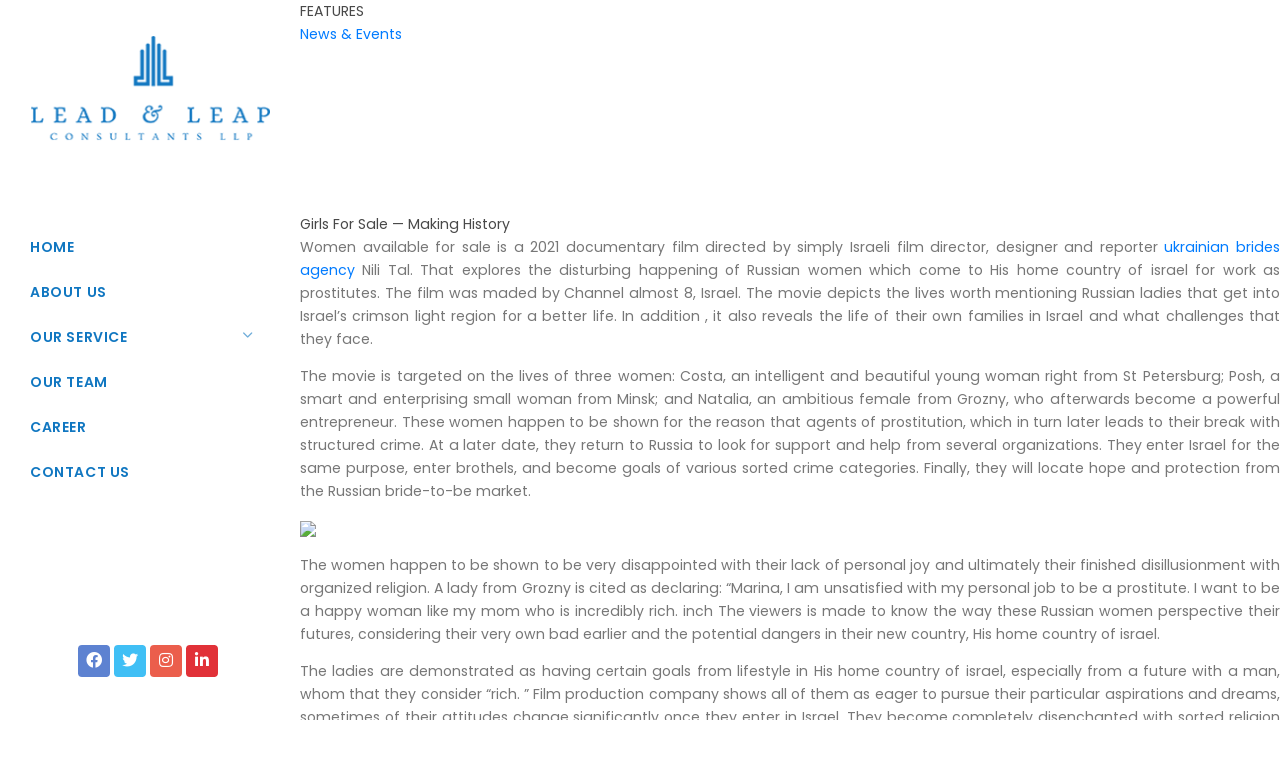

--- FILE ---
content_type: text/html; charset=UTF-8
request_url: http://www.leadandleap.technoastra.com/2021/01/03/girls-for-sale-making-history-2/
body_size: 11247
content:
<!doctype html>
<!-- paulirish.com/2008/conditional-stylesheets-vs-css-hacks-answer-neither/ -->
<!--[if lt IE 7]> <html class="no-js ie6 oldie" lang="en"> <![endif]-->
<!--[if IE 7]>    <html class="no-js ie7 oldie" lang="en"> <![endif]-->
<!--[if IE 8]>    <html class="no-js ie8 oldie" lang="en"> <![endif]-->
<!-- Consider adding an manifest.appcache: h5bp.com/d/Offline -->
<!--[if gt IE 8]><!--> <html class="no-js" lang="en"> <!--<![endif]-->
<head>
	<meta charset="UTF-8">
  <meta name="viewport" content="width=device-width, initial-scale=1" />
<meta http-equiv="content-type" content="text/html; charset=utf-8" /> <meta name="author" content="" />
<meta name="description" content="">
<meta http-equiv="X-UA-Compatible" content="IE=edge">
	<title>Girls For Sale &#8212; Making History | Just another WordPress site</title>
				
	<!-- Favicon and Feed -->
	<link rel="shortcut icon" type="image/png" href="http://www.leadandleap.technoastra.com/wp-content/themes/leadandleap/favicon.png">
	<link rel="alternate" type="application/rss+xml" title="Just another WordPress site Feed" href="http://www.leadandleap.technoastra.com/feed/">
	
    

<link href="http://fonts.googleapis.com/css?family=Cedarville+Cursive" rel="stylesheet" type="text/css">
<link href="http://www.leadandleap.technoastra.com/wp-content/themes/leadandleap/css/plugins.css" rel="stylesheet">
<link href="http://www.leadandleap.technoastra.com/wp-content/themes/leadandleap/css/style.css" rel="stylesheet">
<meta name='robots' content='max-image-preview:large' />
<link rel="alternate" type="application/rss+xml" title="Just another WordPress site &raquo; Girls For Sale &#8212; Making History Comments Feed" href="http://www.leadandleap.technoastra.com/2021/01/03/girls-for-sale-making-history-2/feed/" />
<link rel="alternate" title="oEmbed (JSON)" type="application/json+oembed" href="http://www.leadandleap.technoastra.com/wp-json/oembed/1.0/embed?url=http%3A%2F%2Fwww.leadandleap.technoastra.com%2F2021%2F01%2F03%2Fgirls-for-sale-making-history-2%2F" />
<link rel="alternate" title="oEmbed (XML)" type="text/xml+oembed" href="http://www.leadandleap.technoastra.com/wp-json/oembed/1.0/embed?url=http%3A%2F%2Fwww.leadandleap.technoastra.com%2F2021%2F01%2F03%2Fgirls-for-sale-making-history-2%2F&#038;format=xml" />
<style id='wp-img-auto-sizes-contain-inline-css' type='text/css'>
img:is([sizes=auto i],[sizes^="auto," i]){contain-intrinsic-size:3000px 1500px}
/*# sourceURL=wp-img-auto-sizes-contain-inline-css */
</style>
<link rel='stylesheet' id='style-css' href='http://www.leadandleap.technoastra.com/wp-content/themes/leadandleap/style.css' type='text/css' media='all' />
<style id='wp-emoji-styles-inline-css' type='text/css'>

	img.wp-smiley, img.emoji {
		display: inline !important;
		border: none !important;
		box-shadow: none !important;
		height: 1em !important;
		width: 1em !important;
		margin: 0 0.07em !important;
		vertical-align: -0.1em !important;
		background: none !important;
		padding: 0 !important;
	}
/*# sourceURL=wp-emoji-styles-inline-css */
</style>
<style id='wp-block-library-inline-css' type='text/css'>
:root{--wp-block-synced-color:#7a00df;--wp-block-synced-color--rgb:122,0,223;--wp-bound-block-color:var(--wp-block-synced-color);--wp-editor-canvas-background:#ddd;--wp-admin-theme-color:#007cba;--wp-admin-theme-color--rgb:0,124,186;--wp-admin-theme-color-darker-10:#006ba1;--wp-admin-theme-color-darker-10--rgb:0,107,160.5;--wp-admin-theme-color-darker-20:#005a87;--wp-admin-theme-color-darker-20--rgb:0,90,135;--wp-admin-border-width-focus:2px}@media (min-resolution:192dpi){:root{--wp-admin-border-width-focus:1.5px}}.wp-element-button{cursor:pointer}:root .has-very-light-gray-background-color{background-color:#eee}:root .has-very-dark-gray-background-color{background-color:#313131}:root .has-very-light-gray-color{color:#eee}:root .has-very-dark-gray-color{color:#313131}:root .has-vivid-green-cyan-to-vivid-cyan-blue-gradient-background{background:linear-gradient(135deg,#00d084,#0693e3)}:root .has-purple-crush-gradient-background{background:linear-gradient(135deg,#34e2e4,#4721fb 50%,#ab1dfe)}:root .has-hazy-dawn-gradient-background{background:linear-gradient(135deg,#faaca8,#dad0ec)}:root .has-subdued-olive-gradient-background{background:linear-gradient(135deg,#fafae1,#67a671)}:root .has-atomic-cream-gradient-background{background:linear-gradient(135deg,#fdd79a,#004a59)}:root .has-nightshade-gradient-background{background:linear-gradient(135deg,#330968,#31cdcf)}:root .has-midnight-gradient-background{background:linear-gradient(135deg,#020381,#2874fc)}:root{--wp--preset--font-size--normal:16px;--wp--preset--font-size--huge:42px}.has-regular-font-size{font-size:1em}.has-larger-font-size{font-size:2.625em}.has-normal-font-size{font-size:var(--wp--preset--font-size--normal)}.has-huge-font-size{font-size:var(--wp--preset--font-size--huge)}.has-text-align-center{text-align:center}.has-text-align-left{text-align:left}.has-text-align-right{text-align:right}.has-fit-text{white-space:nowrap!important}#end-resizable-editor-section{display:none}.aligncenter{clear:both}.items-justified-left{justify-content:flex-start}.items-justified-center{justify-content:center}.items-justified-right{justify-content:flex-end}.items-justified-space-between{justify-content:space-between}.screen-reader-text{border:0;clip-path:inset(50%);height:1px;margin:-1px;overflow:hidden;padding:0;position:absolute;width:1px;word-wrap:normal!important}.screen-reader-text:focus{background-color:#ddd;clip-path:none;color:#444;display:block;font-size:1em;height:auto;left:5px;line-height:normal;padding:15px 23px 14px;text-decoration:none;top:5px;width:auto;z-index:100000}html :where(.has-border-color){border-style:solid}html :where([style*=border-top-color]){border-top-style:solid}html :where([style*=border-right-color]){border-right-style:solid}html :where([style*=border-bottom-color]){border-bottom-style:solid}html :where([style*=border-left-color]){border-left-style:solid}html :where([style*=border-width]){border-style:solid}html :where([style*=border-top-width]){border-top-style:solid}html :where([style*=border-right-width]){border-right-style:solid}html :where([style*=border-bottom-width]){border-bottom-style:solid}html :where([style*=border-left-width]){border-left-style:solid}html :where(img[class*=wp-image-]){height:auto;max-width:100%}:where(figure){margin:0 0 1em}html :where(.is-position-sticky){--wp-admin--admin-bar--position-offset:var(--wp-admin--admin-bar--height,0px)}@media screen and (max-width:600px){html :where(.is-position-sticky){--wp-admin--admin-bar--position-offset:0px}}

/*# sourceURL=wp-block-library-inline-css */
</style><style id='global-styles-inline-css' type='text/css'>
:root{--wp--preset--aspect-ratio--square: 1;--wp--preset--aspect-ratio--4-3: 4/3;--wp--preset--aspect-ratio--3-4: 3/4;--wp--preset--aspect-ratio--3-2: 3/2;--wp--preset--aspect-ratio--2-3: 2/3;--wp--preset--aspect-ratio--16-9: 16/9;--wp--preset--aspect-ratio--9-16: 9/16;--wp--preset--color--black: #000000;--wp--preset--color--cyan-bluish-gray: #abb8c3;--wp--preset--color--white: #ffffff;--wp--preset--color--pale-pink: #f78da7;--wp--preset--color--vivid-red: #cf2e2e;--wp--preset--color--luminous-vivid-orange: #ff6900;--wp--preset--color--luminous-vivid-amber: #fcb900;--wp--preset--color--light-green-cyan: #7bdcb5;--wp--preset--color--vivid-green-cyan: #00d084;--wp--preset--color--pale-cyan-blue: #8ed1fc;--wp--preset--color--vivid-cyan-blue: #0693e3;--wp--preset--color--vivid-purple: #9b51e0;--wp--preset--gradient--vivid-cyan-blue-to-vivid-purple: linear-gradient(135deg,rgb(6,147,227) 0%,rgb(155,81,224) 100%);--wp--preset--gradient--light-green-cyan-to-vivid-green-cyan: linear-gradient(135deg,rgb(122,220,180) 0%,rgb(0,208,130) 100%);--wp--preset--gradient--luminous-vivid-amber-to-luminous-vivid-orange: linear-gradient(135deg,rgb(252,185,0) 0%,rgb(255,105,0) 100%);--wp--preset--gradient--luminous-vivid-orange-to-vivid-red: linear-gradient(135deg,rgb(255,105,0) 0%,rgb(207,46,46) 100%);--wp--preset--gradient--very-light-gray-to-cyan-bluish-gray: linear-gradient(135deg,rgb(238,238,238) 0%,rgb(169,184,195) 100%);--wp--preset--gradient--cool-to-warm-spectrum: linear-gradient(135deg,rgb(74,234,220) 0%,rgb(151,120,209) 20%,rgb(207,42,186) 40%,rgb(238,44,130) 60%,rgb(251,105,98) 80%,rgb(254,248,76) 100%);--wp--preset--gradient--blush-light-purple: linear-gradient(135deg,rgb(255,206,236) 0%,rgb(152,150,240) 100%);--wp--preset--gradient--blush-bordeaux: linear-gradient(135deg,rgb(254,205,165) 0%,rgb(254,45,45) 50%,rgb(107,0,62) 100%);--wp--preset--gradient--luminous-dusk: linear-gradient(135deg,rgb(255,203,112) 0%,rgb(199,81,192) 50%,rgb(65,88,208) 100%);--wp--preset--gradient--pale-ocean: linear-gradient(135deg,rgb(255,245,203) 0%,rgb(182,227,212) 50%,rgb(51,167,181) 100%);--wp--preset--gradient--electric-grass: linear-gradient(135deg,rgb(202,248,128) 0%,rgb(113,206,126) 100%);--wp--preset--gradient--midnight: linear-gradient(135deg,rgb(2,3,129) 0%,rgb(40,116,252) 100%);--wp--preset--font-size--small: 13px;--wp--preset--font-size--medium: 20px;--wp--preset--font-size--large: 36px;--wp--preset--font-size--x-large: 42px;--wp--preset--spacing--20: 0.44rem;--wp--preset--spacing--30: 0.67rem;--wp--preset--spacing--40: 1rem;--wp--preset--spacing--50: 1.5rem;--wp--preset--spacing--60: 2.25rem;--wp--preset--spacing--70: 3.38rem;--wp--preset--spacing--80: 5.06rem;--wp--preset--shadow--natural: 6px 6px 9px rgba(0, 0, 0, 0.2);--wp--preset--shadow--deep: 12px 12px 50px rgba(0, 0, 0, 0.4);--wp--preset--shadow--sharp: 6px 6px 0px rgba(0, 0, 0, 0.2);--wp--preset--shadow--outlined: 6px 6px 0px -3px rgb(255, 255, 255), 6px 6px rgb(0, 0, 0);--wp--preset--shadow--crisp: 6px 6px 0px rgb(0, 0, 0);}:where(.is-layout-flex){gap: 0.5em;}:where(.is-layout-grid){gap: 0.5em;}body .is-layout-flex{display: flex;}.is-layout-flex{flex-wrap: wrap;align-items: center;}.is-layout-flex > :is(*, div){margin: 0;}body .is-layout-grid{display: grid;}.is-layout-grid > :is(*, div){margin: 0;}:where(.wp-block-columns.is-layout-flex){gap: 2em;}:where(.wp-block-columns.is-layout-grid){gap: 2em;}:where(.wp-block-post-template.is-layout-flex){gap: 1.25em;}:where(.wp-block-post-template.is-layout-grid){gap: 1.25em;}.has-black-color{color: var(--wp--preset--color--black) !important;}.has-cyan-bluish-gray-color{color: var(--wp--preset--color--cyan-bluish-gray) !important;}.has-white-color{color: var(--wp--preset--color--white) !important;}.has-pale-pink-color{color: var(--wp--preset--color--pale-pink) !important;}.has-vivid-red-color{color: var(--wp--preset--color--vivid-red) !important;}.has-luminous-vivid-orange-color{color: var(--wp--preset--color--luminous-vivid-orange) !important;}.has-luminous-vivid-amber-color{color: var(--wp--preset--color--luminous-vivid-amber) !important;}.has-light-green-cyan-color{color: var(--wp--preset--color--light-green-cyan) !important;}.has-vivid-green-cyan-color{color: var(--wp--preset--color--vivid-green-cyan) !important;}.has-pale-cyan-blue-color{color: var(--wp--preset--color--pale-cyan-blue) !important;}.has-vivid-cyan-blue-color{color: var(--wp--preset--color--vivid-cyan-blue) !important;}.has-vivid-purple-color{color: var(--wp--preset--color--vivid-purple) !important;}.has-black-background-color{background-color: var(--wp--preset--color--black) !important;}.has-cyan-bluish-gray-background-color{background-color: var(--wp--preset--color--cyan-bluish-gray) !important;}.has-white-background-color{background-color: var(--wp--preset--color--white) !important;}.has-pale-pink-background-color{background-color: var(--wp--preset--color--pale-pink) !important;}.has-vivid-red-background-color{background-color: var(--wp--preset--color--vivid-red) !important;}.has-luminous-vivid-orange-background-color{background-color: var(--wp--preset--color--luminous-vivid-orange) !important;}.has-luminous-vivid-amber-background-color{background-color: var(--wp--preset--color--luminous-vivid-amber) !important;}.has-light-green-cyan-background-color{background-color: var(--wp--preset--color--light-green-cyan) !important;}.has-vivid-green-cyan-background-color{background-color: var(--wp--preset--color--vivid-green-cyan) !important;}.has-pale-cyan-blue-background-color{background-color: var(--wp--preset--color--pale-cyan-blue) !important;}.has-vivid-cyan-blue-background-color{background-color: var(--wp--preset--color--vivid-cyan-blue) !important;}.has-vivid-purple-background-color{background-color: var(--wp--preset--color--vivid-purple) !important;}.has-black-border-color{border-color: var(--wp--preset--color--black) !important;}.has-cyan-bluish-gray-border-color{border-color: var(--wp--preset--color--cyan-bluish-gray) !important;}.has-white-border-color{border-color: var(--wp--preset--color--white) !important;}.has-pale-pink-border-color{border-color: var(--wp--preset--color--pale-pink) !important;}.has-vivid-red-border-color{border-color: var(--wp--preset--color--vivid-red) !important;}.has-luminous-vivid-orange-border-color{border-color: var(--wp--preset--color--luminous-vivid-orange) !important;}.has-luminous-vivid-amber-border-color{border-color: var(--wp--preset--color--luminous-vivid-amber) !important;}.has-light-green-cyan-border-color{border-color: var(--wp--preset--color--light-green-cyan) !important;}.has-vivid-green-cyan-border-color{border-color: var(--wp--preset--color--vivid-green-cyan) !important;}.has-pale-cyan-blue-border-color{border-color: var(--wp--preset--color--pale-cyan-blue) !important;}.has-vivid-cyan-blue-border-color{border-color: var(--wp--preset--color--vivid-cyan-blue) !important;}.has-vivid-purple-border-color{border-color: var(--wp--preset--color--vivid-purple) !important;}.has-vivid-cyan-blue-to-vivid-purple-gradient-background{background: var(--wp--preset--gradient--vivid-cyan-blue-to-vivid-purple) !important;}.has-light-green-cyan-to-vivid-green-cyan-gradient-background{background: var(--wp--preset--gradient--light-green-cyan-to-vivid-green-cyan) !important;}.has-luminous-vivid-amber-to-luminous-vivid-orange-gradient-background{background: var(--wp--preset--gradient--luminous-vivid-amber-to-luminous-vivid-orange) !important;}.has-luminous-vivid-orange-to-vivid-red-gradient-background{background: var(--wp--preset--gradient--luminous-vivid-orange-to-vivid-red) !important;}.has-very-light-gray-to-cyan-bluish-gray-gradient-background{background: var(--wp--preset--gradient--very-light-gray-to-cyan-bluish-gray) !important;}.has-cool-to-warm-spectrum-gradient-background{background: var(--wp--preset--gradient--cool-to-warm-spectrum) !important;}.has-blush-light-purple-gradient-background{background: var(--wp--preset--gradient--blush-light-purple) !important;}.has-blush-bordeaux-gradient-background{background: var(--wp--preset--gradient--blush-bordeaux) !important;}.has-luminous-dusk-gradient-background{background: var(--wp--preset--gradient--luminous-dusk) !important;}.has-pale-ocean-gradient-background{background: var(--wp--preset--gradient--pale-ocean) !important;}.has-electric-grass-gradient-background{background: var(--wp--preset--gradient--electric-grass) !important;}.has-midnight-gradient-background{background: var(--wp--preset--gradient--midnight) !important;}.has-small-font-size{font-size: var(--wp--preset--font-size--small) !important;}.has-medium-font-size{font-size: var(--wp--preset--font-size--medium) !important;}.has-large-font-size{font-size: var(--wp--preset--font-size--large) !important;}.has-x-large-font-size{font-size: var(--wp--preset--font-size--x-large) !important;}
/*# sourceURL=global-styles-inline-css */
</style>

<style id='classic-theme-styles-inline-css' type='text/css'>
/*! This file is auto-generated */
.wp-block-button__link{color:#fff;background-color:#32373c;border-radius:9999px;box-shadow:none;text-decoration:none;padding:calc(.667em + 2px) calc(1.333em + 2px);font-size:1.125em}.wp-block-file__button{background:#32373c;color:#fff;text-decoration:none}
/*# sourceURL=/wp-includes/css/classic-themes.min.css */
</style>
<link rel='stylesheet' id='contact-form-7-css' href='http://www.leadandleap.technoastra.com/wp-content/plugins/contact-form-7/includes/css/styles.css' type='text/css' media='all' />
<link rel='stylesheet' id='wpos-font-awesome-css' href='http://www.leadandleap.technoastra.com/wp-content/plugins/wp-featured-content-and-slider-pro/assets/css/font-awesome.min.css' type='text/css' media='all' />
<link rel='stylesheet' id='wpos-slick-style-css' href='http://www.leadandleap.technoastra.com/wp-content/plugins/wp-featured-content-and-slider-pro/assets/css/slick.css' type='text/css' media='all' />
<link rel='stylesheet' id='wp-fcasp-public-style-css' href='http://www.leadandleap.technoastra.com/wp-content/plugins/wp-featured-content-and-slider-pro/assets/css/wp-fcasp-public-style.css' type='text/css' media='all' />
<link rel='stylesheet' id='wpos-magnific-style-css' href='http://www.leadandleap.technoastra.com/wp-content/plugins/wp-team-showcase-and-slider-pro/assets/css/magnific-popup.css' type='text/css' media='all' />
<link rel='stylesheet' id='wp-tsasp-public-css-css' href='http://www.leadandleap.technoastra.com/wp-content/plugins/wp-team-showcase-and-slider-pro/assets/css/wp-tsasp-public.css' type='text/css' media='all' />
<link rel="https://api.w.org/" href="http://www.leadandleap.technoastra.com/wp-json/" /><link rel="alternate" title="JSON" type="application/json" href="http://www.leadandleap.technoastra.com/wp-json/wp/v2/posts/419" /><link rel="EditURI" type="application/rsd+xml" title="RSD" href="http://www.leadandleap.technoastra.com/xmlrpc.php?rsd" />
<meta name="generator" content="WordPress 6.9" />
<link rel="canonical" href="http://www.leadandleap.technoastra.com/2021/01/03/girls-for-sale-making-history-2/" />
<link rel='shortlink' href='http://www.leadandleap.technoastra.com/?p=419' />
<style type="text/css">.recentcomments a{display:inline !important;padding:0 !important;margin:0 !important;}</style>
</head>
<body class="side-panel side-panel-static">

<div id="side-panel" class="text-center dark">
<div id="close-panel">
<i class="fa fa-times"></i>
</div>
<div class="side-panel-wrap">
<div class="logo">
<a href="#"><img src="http://www.leadandleap.technoastra.com/wp-content/themes/leadandleap/images/logo-dark.png"></a>
</div>
<hr class="space">

<div id="mainMenu" class="menu-onclick menu-vertical">
<div class="container">
<nav>
<ul>
<li><a href="http://www.leadandleap.technoastra.com/about-lead-leap/">Home</a></li>
<li><a href="http://www.leadandleap.technoastra.com/about-us/">About Us</a></li>
<li class="dropdown mega-menu-item"><a href="#">Our Service</a>
<ul class="dropdown-menu">
<li class="mega-menu-content">
<div class="row">
<div class="col-lg-2">
<ul>
<li><a href="http://www.leadandleap.technoastra.com/startup-registration/"> Startup Registration</a></li>
<li><a href="http://www.leadandleap.technoastra.com/foreign-direct-investments/"> Foreign Direct Investments</a></li>
<li><a href="http://www.leadandleap.technoastra.com/taxation/"> Taxation</a></li>
<li><a href="http://www.leadandleap.technoastra.com/due-diligence/">Due Diligence </a></li>
<li><a href="http://www.leadandleap.technoastra.com/viability-studies/">Viability Studies </a></li>
<li><a href="http://www.leadandleap.technoastra.com/liscencing-registrations/"> Liscencing & Registrations</a></li>
<li><a href="http://www.leadandleap.technoastra.com/intellectual-property-rights/"> Intellectual Property Rights</a></li>
<li><a href="http://www.leadandleap.technoastra.com/services-of-corporate-lawyers/">Services of Corporate Lawyers </a></li>
<li><a href="http://www.leadandleap.technoastra.com/financial-and-management/">Financial and Management </a></li>
<li><a href="http://www.leadandleap.technoastra.com/chartered-accountants/">  Chartered Accountants</a></li>
<li><a href="http://www.leadandleap.technoastra.com/company-secretaries/">Company Secretaries</a></li>
</ul>
</div>

</div>
</li>
</ul>
</li>
<li ><a href="http://www.leadandleap.technoastra.com/our-team/">Our Team</a></li>
<li ><a href="http://www.leadandleap.technoastra.com/career/">Career</a></li>
<li ><a href="http://www.leadandleap.technoastra.com/contact-us/">Contact us</a></li>





</ul>
</nav>
</div>
</div>

<hr class="space">
<hr class="space">

<div class="social-icons social-icons-colored text-center">
<ul>
<li class="social-facebook"><a href="#"><i class="fab fa-facebook-f"></i></a></li>
<li class="social-twitter"><a href="#"><i class="fab fa-twitter"></i></a></li>
<li class="social-google"><a href="#"><i class="fab fa-instagram"></i></a></li>
<li class="social-pinterest"><a href="#"><i class="fab fa-linkedin"></i></a></li>

</ul>
</div>


<p class="small" style="padding-top:50px;">© 2021  - All Rights Reserved by Lead and Leap.</p>

</div>
</div>


  
<div class="body-inner">

<header id="header" class="d-block d-md-none dark" data-transparent="true">
<div class="header-inner">
<div class="container">

<div class="header-extras">
<ul>
<li>

<a id="side-panel-trigger" href="#" class="toggle-item" data-target="body" data-class="side-panel-active">
<i class="fa fa-bars"></i>
 <i class="fa fa-times"></i>
</a>

</li>
</ul>
</div>

</div>
</div>
</header>

      <div class="inner_sidebar_continner"style="background:#FFFFFF;" >
  <div class="side_header">FEATURES </div>
  <!-- <a class="side_header_btn">Affiliated to CBSE ( No 930963 )</a> <a class="side_header_btn" style="border-bottom:none;border-top:none;">Kindergarten to High School</a> <a class="side_header_btn">Computer Lab and Smart Class</a> <a class="side_header_btn" style="border-top:none;">Experiential learning rather than
              passive listening</a>-->
    <div class="inner_sidebar_continner">
    <a href="http://apexinternationalschool.org/news-events/" class="side_header">News & Events</a>
    <div class="news_containner">
      <marquee behavior="scroll" direction="up" onmouseover="this.stop();" onmouseout="this.start();" scrollamount="4" height="160">
            <!--<div class="new_inner_containner">
                    <div class="new_header">Lorem Ipsum is simply</div>
                    <div class="new_txt">dummy text of the printing and typesetting industry. Lorem Ipsum has been the industry's standard dummy text ever since the 1500s, when an unknown printer took <a class="read_more">More</a> </div>
                  </div>
                  <div class="new_inner_containner">
                    <div class="new_header">Contrary to popular belief,</div>
                    <div class="new_txt">dummy text of the printing and typesetting industry. Lorem Ipsum has been the industry's standard dummy text ever since the 1500s, when an unknown printer took <a class="read_more">More</a> </div>
                  </div>-->
      </marquee>
    </div>
  </div>
</div>

<!--
<aside id="sidebar" class="four columns" role="complementary">
	<div class="sidebar-box">
		<article id="search-2" class="row widget widget_search"><div class="sidebar-section twelve columns"><form role="search" method="get" id="searchform" action="http://www.leadandleap.technoastra.com/">
	<div class="row">
	<div class="twelve columns">
		<div class="row collapse">
			
			<div class="eight mobile-three columns">
				<input type="text" value="" name="s" id="s" placeholder="Search">
			</div>
			
			<div class="four mobile-one columns">
				<input type="submit" id="searchsubmit" value="Search" class="postfix button">
			</div>
		</div>
	</div>
	</div>
</form></div></article>
		<article id="recent-posts-2" class="row widget widget_recent_entries"><div class="sidebar-section twelve columns">
		<h6><strong>Recent Posts</strong></h6>
		<ul>
											<li>
					<a href="http://www.leadandleap.technoastra.com/2021/01/29/take-a-look-in-the-regional-leisure-venues-to/">Take a look in the regional leisure venues to learn what sorts of student discounts they give.</a>
									</li>
											<li>
					<a href="http://www.leadandleap.technoastra.com/2021/01/29/how-you-can-find-a-partner-online-cost-free-today/">How you can find A Partner Online Cost-free Today!</a>
									</li>
											<li>
					<a href="http://www.leadandleap.technoastra.com/2021/01/29/what-you-can-do-when-looking-for-a-female-5/">What You Can Do When Looking For a Female</a>
									</li>
											<li>
					<a href="http://www.leadandleap.technoastra.com/2021/01/29/suggestions-for-guy-online-dating-points-to-say-and-do-to-make-her-fall-in-love-with-you/">Suggestions for Guy Online dating &#8211; Points to Say and Do to Make Her Fall in Love With You</a>
									</li>
											<li>
					<a href="http://www.leadandleap.technoastra.com/2021/01/29/how-to-find-a-date-on-the-web-for-free-why-end-up-being-smart-and-avoid-what-to-refrain-from-giving/">How to find A Date On the web For Free &#8212; Why End up being Smart And Avoid What To refrain from giving</a>
									</li>
					</ul>

		</div></article><article id="recent-comments-2" class="row widget widget_recent_comments"><div class="sidebar-section twelve columns"><h6><strong>Recent Comments</strong></h6><ul id="recentcomments"><li class="recentcomments"><span class="comment-author-link"><a href="https://wordpress.org/" class="url" rel="ugc external nofollow">A WordPress Commenter</a></span> on <a href="http://www.leadandleap.technoastra.com/2020/08/04/hello-world/#comment-1">Hello world!</a></li><li class="recentcomments"><span class="comment-author-link"><a href="https://wordpress.org/" class="url" rel="ugc external nofollow">A WordPress Commenter</a></span> on <a href="http://www.leadandleap.technoastra.com/2020/08/03/hello-world-2/#comment-2">Hello world!</a></li></ul></div></article>	</div>
</aside> --> 
<!-- /#sidebar -->		<!-- Row for main content area -->
		  <div class="main_inner_contant_containner">
					
			<div class="headiing_inner">Girls For Sale &#8212; Making History</div>
	<div class="contant_main_conatinner_inner"><p> Women available for sale is a 2021 documentary film directed by simply Israeli film director, designer and reporter  <a href="https://elite-brides.com/ukrainian-brides">ukrainian brides agency</a>  Nili Tal. That explores the disturbing happening of Russian women which come to His home country of israel for work as prostitutes. The film was maded by Channel almost 8, Israel. The movie depicts the lives worth mentioning Russian ladies that get into Israel&#8217;s crimson light region for a better life. In addition , it also reveals the life of    their own families in Israel and what challenges that they face. </p>
</p>
<p> The movie is targeted on the lives of three women: Costa, an intelligent and beautiful young woman right from St Petersburg;    Posh, a smart and enterprising small woman from Minsk; and Natalia, an ambitious female from Grozny, who afterwards become a powerful entrepreneur. These women happen to be shown for the reason that agents of prostitution, which in turn later leads to their break with structured crime. At a later date, they return to Russia to look for support and help from several organizations. They enter Israel for the same purpose, enter brothels, and become goals of various sorted crime categories. Finally, they will    locate hope and protection from the Russian bride-to-be market. </p>
<figure><img decoding="async" src="https://s-media-cache-ak0.pinimg.com/736x/60/0d/0c/600d0c0ba1ce07c1c5172e8bd5a145aa--beautiful-latina-beautiful-women.jpg" width="640"></img></figure>
<p> The women happen to be shown to be very disappointed with their lack of personal joy and ultimately their finished disillusionment with organized    religion. A lady from Grozny is cited as declaring: &#8220;Marina, I am unsatisfied with my personal job to be a prostitute. I want to be a happy woman like my mom who is incredibly rich. inch The viewers is made to know the way these Russian women perspective their futures, considering their very own bad earlier and the potential    dangers in their new country, His home country of israel. </p>
</p>
<p> The ladies are demonstrated as having certain goals from lifestyle in His home country of israel,    especially from a future with a man, whom that they consider &#8220;rich. &#8221; Film production company shows all of them as eager to pursue their particular aspirations and dreams, sometimes of their attitudes change significantly once they enter in Israel. They become completely disenchanted with sorted religion and appear at other styles of spiritualism as hazards to their material comfort. Some women for sale have extremely negative sights of their past lifestyles as well as the    Israeli society usually. The viewers gets the feeling that the women of all ages want to leave every thing they have best-known in order to experience new things. </p>
</p>
<p> Some of the females from The Red Light Area definitely show signs of being desperate to keep    their very own present conditions, which they apparently find impossible. The Judio police are alerted to women&#8217;s condition. Special products are founded in the red light district of Tel Aviv, where these types of women are caught and counseled. The primary intention seems to be deterrence, since women experience so much risk during their daily walks. Film production company ends with one of the ladies for sale telling a assess that she gets already    completed every one of the requirements collection by the criminal prosecution. </p>
</p>
<p> The key    theme of this film is that even though the women are in desperate conditions and are currently being exploited by men, they are really still established to claim back their pride. After seeing one of those women available for purchase committing suicide after simply being prostituted, you get the sense that they have obtained a certain a higher level strength and will in the future. They are transformed by way of a experiences and therefore come towards the realisation the only issue they can perform is continue and not stop. This finally results in the ladies    entering into the forearms of a crazy husband or perhaps boyfriend. </p>
</p>
<p> The success of    The Crimson Light Center has prompted many other videos to follow in its path. Women for Sale and Manda had been among the initial films to portray women from this area    worldwide and bring them to the big screen. Aptana and End during are two other movies that have designed waves inside the international community. Both of these films have accomplished great achievement and are troubles way to becoming the best-selling films of all times. The message that is conveyed is that although the females from this area of the world will be faced with various abuses, they are simply not happy to allow anything to stand in their way to happiness. </p>
</p>
<p> There is absolutely nothing wrong in wanting to be considered a success in life. Many women so, who sell themselves into slavery    be miserable, whereas some ladies for sale have realized their dreams and have    moved mountain range. It is important that the moment women really want success, they will realise that we now have many women to choose from who also want what exactly they are wishing for the purpose of. It is their very own duty to stand up and become counted amongst who have produced the choice to get true to themselves and do what is necessary to be able to achieve their particular goals and dreams. </p>
</div>
		
			
		

			</div>
            <!-- End Content row -->
		
		
		


<footer id="footer" style="background:#071c30;">
<div class="footer-content">
<div class="container">
<div class="row">
<div class="col-lg-5">
<div class="widget">
<div class="widget-title" style="color:#fff">ABOUT</div>
<p class="mb-5" style="color:#fff">We strongly believe in the above attitude which also defines our goals with regard to our clients, employees, associates and the industry as a whole.
We endlessly strive to be mentors with excellence in service delivery, continuously innovating and sharing knowledge and best practices across enterprises.</p>

</div>
</div>
<div class="col-lg-7">
<div class="row">
<div class="col-lg-6">
<div class="widget">
<div class="widget-title" style="color:#fff">CORPORATE OFFICE</div>
<ul class="list">
<li><a href="#">63/252, Kodakkadan Apartments,
Ashokapuram Kozhikode,
Kerala, India - 673 001</a></li>
<li><a href="#">0495-4854888, +91 9400854888</a></li>
<li><a href="#">info@leadandleap.com</a></li>

</ul>
</div>
</div>
<div class="col-lg-6">
<div class="widget">
<div class="widget-title" style="color:#fff">KANNUR OFFICE
</div>
<ul class="list">
<li><a href="#">Kannur, Kerala, India
</a></li>
<li><a href="#">0790 785 1463, +91 9847 53 1981</a></li>
<li><a href="#">info@leadandleap.com</a></li>

</ul>
</div>
</div>


</div>
</div>
</div>
</div>
</div>
<div class="copyright-content">
<div class="container">
<div class="copyright-text text-center" style="color:#fff">&copy; 2026 Lead and Leap - All Rights Reserved. -<a href="" target="_blank" rel="noopener"> ASTRA</a> </div>
</div>
</div>
</footer>

</div>


<a id="scrollTop"><i class="icon-chevron-up"></i><i class="icon-chevron-up"></i></a>

<script src="http://www.leadandleap.technoastra.com/wp-content/themes/leadandleap/js/jquery.js"></script>
<script src="http://www.leadandleap.technoastra.com/wp-content/themes/leadandleap/js/plugins.js"></script>

<script src="http://www.leadandleap.technoastra.com/wp-content/themes/leadandleap/js/functions.js"></script>
 

            
          
	<script type="speculationrules">
{"prefetch":[{"source":"document","where":{"and":[{"href_matches":"/*"},{"not":{"href_matches":["/wp-*.php","/wp-admin/*","/wp-content/uploads/*","/wp-content/*","/wp-content/plugins/*","/wp-content/themes/leadandleap/*","/*\\?(.+)"]}},{"not":{"selector_matches":"a[rel~=\"nofollow\"]"}},{"not":{"selector_matches":".no-prefetch, .no-prefetch a"}}]},"eagerness":"conservative"}]}
</script>
<script type="text/javascript" src="http://www.leadandleap.technoastra.com/wp-includes/js/dist/hooks.min.js" id="wp-hooks-js"></script>
<script type="text/javascript" src="http://www.leadandleap.technoastra.com/wp-includes/js/dist/i18n.min.js" id="wp-i18n-js"></script>
<script type="text/javascript" id="wp-i18n-js-after">
/* <![CDATA[ */
wp.i18n.setLocaleData( { 'text direction\u0004ltr': [ 'ltr' ] } );
//# sourceURL=wp-i18n-js-after
/* ]]> */
</script>
<script type="text/javascript" src="http://www.leadandleap.technoastra.com/wp-content/plugins/contact-form-7/includes/swv/js/index.js" id="swv-js"></script>
<script type="text/javascript" id="contact-form-7-js-before">
/* <![CDATA[ */
var wpcf7 = {
    "api": {
        "root": "http:\/\/www.leadandleap.technoastra.com\/wp-json\/",
        "namespace": "contact-form-7\/v1"
    }
};
//# sourceURL=contact-form-7-js-before
/* ]]> */
</script>
<script type="text/javascript" src="http://www.leadandleap.technoastra.com/wp-content/plugins/contact-form-7/includes/js/index.js" id="contact-form-7-js"></script>
<script id="wp-emoji-settings" type="application/json">
{"baseUrl":"https://s.w.org/images/core/emoji/17.0.2/72x72/","ext":".png","svgUrl":"https://s.w.org/images/core/emoji/17.0.2/svg/","svgExt":".svg","source":{"concatemoji":"http://www.leadandleap.technoastra.com/wp-includes/js/wp-emoji-release.min.js"}}
</script>
<script type="module">
/* <![CDATA[ */
/*! This file is auto-generated */
const a=JSON.parse(document.getElementById("wp-emoji-settings").textContent),o=(window._wpemojiSettings=a,"wpEmojiSettingsSupports"),s=["flag","emoji"];function i(e){try{var t={supportTests:e,timestamp:(new Date).valueOf()};sessionStorage.setItem(o,JSON.stringify(t))}catch(e){}}function c(e,t,n){e.clearRect(0,0,e.canvas.width,e.canvas.height),e.fillText(t,0,0);t=new Uint32Array(e.getImageData(0,0,e.canvas.width,e.canvas.height).data);e.clearRect(0,0,e.canvas.width,e.canvas.height),e.fillText(n,0,0);const a=new Uint32Array(e.getImageData(0,0,e.canvas.width,e.canvas.height).data);return t.every((e,t)=>e===a[t])}function p(e,t){e.clearRect(0,0,e.canvas.width,e.canvas.height),e.fillText(t,0,0);var n=e.getImageData(16,16,1,1);for(let e=0;e<n.data.length;e++)if(0!==n.data[e])return!1;return!0}function u(e,t,n,a){switch(t){case"flag":return n(e,"\ud83c\udff3\ufe0f\u200d\u26a7\ufe0f","\ud83c\udff3\ufe0f\u200b\u26a7\ufe0f")?!1:!n(e,"\ud83c\udde8\ud83c\uddf6","\ud83c\udde8\u200b\ud83c\uddf6")&&!n(e,"\ud83c\udff4\udb40\udc67\udb40\udc62\udb40\udc65\udb40\udc6e\udb40\udc67\udb40\udc7f","\ud83c\udff4\u200b\udb40\udc67\u200b\udb40\udc62\u200b\udb40\udc65\u200b\udb40\udc6e\u200b\udb40\udc67\u200b\udb40\udc7f");case"emoji":return!a(e,"\ud83e\u1fac8")}return!1}function f(e,t,n,a){let r;const o=(r="undefined"!=typeof WorkerGlobalScope&&self instanceof WorkerGlobalScope?new OffscreenCanvas(300,150):document.createElement("canvas")).getContext("2d",{willReadFrequently:!0}),s=(o.textBaseline="top",o.font="600 32px Arial",{});return e.forEach(e=>{s[e]=t(o,e,n,a)}),s}function r(e){var t=document.createElement("script");t.src=e,t.defer=!0,document.head.appendChild(t)}a.supports={everything:!0,everythingExceptFlag:!0},new Promise(t=>{let n=function(){try{var e=JSON.parse(sessionStorage.getItem(o));if("object"==typeof e&&"number"==typeof e.timestamp&&(new Date).valueOf()<e.timestamp+604800&&"object"==typeof e.supportTests)return e.supportTests}catch(e){}return null}();if(!n){if("undefined"!=typeof Worker&&"undefined"!=typeof OffscreenCanvas&&"undefined"!=typeof URL&&URL.createObjectURL&&"undefined"!=typeof Blob)try{var e="postMessage("+f.toString()+"("+[JSON.stringify(s),u.toString(),c.toString(),p.toString()].join(",")+"));",a=new Blob([e],{type:"text/javascript"});const r=new Worker(URL.createObjectURL(a),{name:"wpTestEmojiSupports"});return void(r.onmessage=e=>{i(n=e.data),r.terminate(),t(n)})}catch(e){}i(n=f(s,u,c,p))}t(n)}).then(e=>{for(const n in e)a.supports[n]=e[n],a.supports.everything=a.supports.everything&&a.supports[n],"flag"!==n&&(a.supports.everythingExceptFlag=a.supports.everythingExceptFlag&&a.supports[n]);var t;a.supports.everythingExceptFlag=a.supports.everythingExceptFlag&&!a.supports.flag,a.supports.everything||((t=a.source||{}).concatemoji?r(t.concatemoji):t.wpemoji&&t.twemoji&&(r(t.twemoji),r(t.wpemoji)))});
//# sourceURL=http://www.leadandleap.technoastra.com/wp-includes/js/wp-emoji-loader.min.js
/* ]]> */
</script>
</body>
</html>

--- FILE ---
content_type: text/css
request_url: http://www.leadandleap.technoastra.com/wp-content/themes/leadandleap/style.css
body_size: 235
content:
/*
Theme Name:         LEAD & LEAP
Theme URI:          http://www.leadandleap.com
Description:        Designed by Astra
Version:            1.0.0
Author:             none
Author URI:         http://www.technoastra.com
*/

/* reset */

	
	



/*****************************************************masterpage******************************************/

/*------------------------------------------------button----------------------------------------*/
.flyout-toggle{padding:0 !important;}

